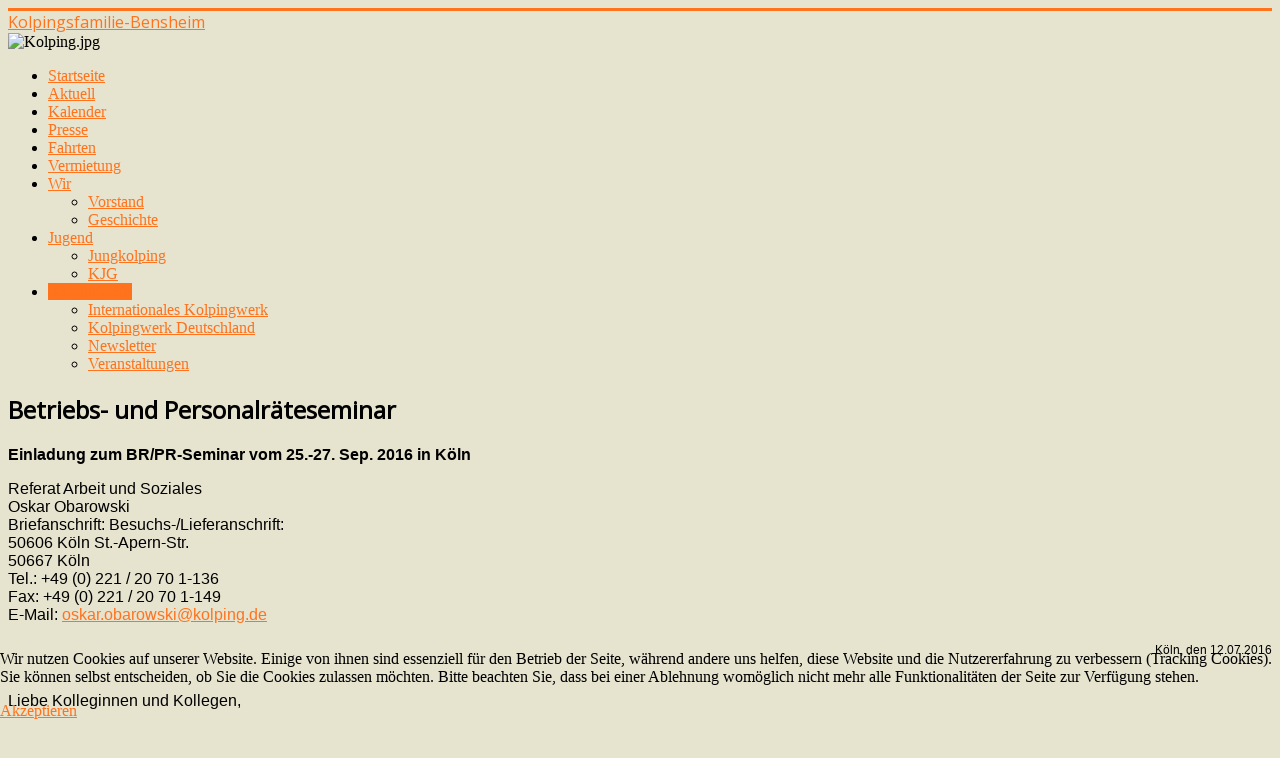

--- FILE ---
content_type: text/html; charset=utf-8
request_url: http://kolpingsfamilie-bensheim.de/index.php/international/veranstaltungen-des-kolpingwerkes
body_size: 5958
content:
<!DOCTYPE html>
<html xmlns="http://www.w3.org/1999/xhtml" xml:lang="de-de" lang="de-de" dir="ltr">

<head>
<script type="text/javascript">  (function(){ function blockCookies(disableCookies, disableLocal, disableSession){ if(disableCookies == 1){ if(!document.__defineGetter__){ Object.defineProperty(document, 'cookie',{ get: function(){ return ''; }, set: function(){ return true;} }); }else{ var oldSetter = document.__lookupSetter__('cookie'); if(oldSetter) { Object.defineProperty(document, 'cookie', { get: function(){ return ''; }, set: function(v){ if(v.match(/reDimCookieHint\=/) || v.match(/7ffb72c22d08f2c6a7c3bbb933a60663\=/)) { oldSetter.call(document, v); } return true; } }); } } var cookies = document.cookie.split(';'); for (var i = 0; i < cookies.length; i++) { var cookie = cookies[i]; var pos = cookie.indexOf('='); var name = ''; if(pos > -1){ name = cookie.substr(0, pos); }else{ name = cookie; } if(name.match(/reDimCookieHint/)) { document.cookie = name + '=; expires=Thu, 01 Jan 1970 00:00:00 GMT'; } } } if(disableLocal == 1){ window.localStorage.clear(); window.localStorage.__proto__ = Object.create(window.Storage.prototype); window.localStorage.__proto__.setItem = function(){ return undefined; }; } if(disableSession == 1){ window.sessionStorage.clear(); window.sessionStorage.__proto__ = Object.create(window.Storage.prototype); window.sessionStorage.__proto__.setItem = function(){ return undefined; }; } } blockCookies(1,1,1); }()); </script>


	<meta name="viewport" content="width=device-width, initial-scale=1.0" />
	<base href="http://kolpingsfamilie-bensheim.de/index.php/international/veranstaltungen-des-kolpingwerkes" />
	<meta http-equiv="content-type" content="text/html; charset=utf-8" />
	<meta name="author" content="Bernhard" />
	<meta name="description" content="Homepage der Kolpingsfamilie Bensheim" />
	<meta name="generator" content="Joomla! - Open Source Content Management" />
	<title>Veranstaltungen</title>
	<link href="/templates/protostar/favicon.ico" rel="shortcut icon" type="image/vnd.microsoft.icon" />
	<link href="http://kolpingsfamilie-bensheim.de/index.php/component/search/?Itemid=144&amp;format=opensearch" rel="search" title="Suchen Kolpingsfamilie-Bensheim" type="application/opensearchdescription+xml" />
	<link href="/templates/protostar/css/template.css" rel="stylesheet" type="text/css" />
	<link href="/plugins/system/cookiehint/css/style.css?fc8c4e9accd42f2d98d0fde03aca083d" rel="stylesheet" type="text/css" />
	<style type="text/css">
div.mod_search93 input[type="search"]{ width:auto; }#redim-cookiehint-bottom {position: fixed; z-index: 99999; left: 0px; right: 0px; bottom: 0px; top: auto !important;}
	</style>
	<script src="/media/jui/js/jquery.min.js?fc8c4e9accd42f2d98d0fde03aca083d" type="text/javascript"></script>
	<script src="/media/jui/js/jquery-noconflict.js?fc8c4e9accd42f2d98d0fde03aca083d" type="text/javascript"></script>
	<script src="/media/jui/js/jquery-migrate.min.js?fc8c4e9accd42f2d98d0fde03aca083d" type="text/javascript"></script>
	<script src="/media/system/js/caption.js?fc8c4e9accd42f2d98d0fde03aca083d" type="text/javascript"></script>
	<script src="/media/jui/js/bootstrap.min.js?fc8c4e9accd42f2d98d0fde03aca083d" type="text/javascript"></script>
	<script src="/templates/protostar/js/template.js" type="text/javascript"></script>
	<!--[if lt IE 9]><script src="/media/system/js/html5fallback.js?fc8c4e9accd42f2d98d0fde03aca083d" type="text/javascript"></script><![endif]-->
	<script type="text/javascript">
jQuery(window).on('load',  function() {
				new JCaption('img.caption');
			});(function() {  if (typeof gtag !== 'undefined') {       gtag('consent', 'denied', {         'ad_storage': 'denied',         'ad_user_data': 'denied',         'ad_personalization': 'denied',         'functionality_storage': 'denied',         'personalization_storage': 'denied',         'security_storage': 'denied',         'analytics_storage': 'denied'       });     } })();
	</script>

				<link href='//fonts.googleapis.com/css?family=Open+Sans' rel='stylesheet' type='text/css' />
		<style type="text/css">
			h1,h2,h3,h4,h5,h6,.site-title{
				font-family: 'Open Sans', sans-serif;
			}
		</style>
				<style type="text/css">
		body.site
		{
			border-top: 3px solid #ff731d;
			background-color: #e6e3cf		}
		a
		{
			color: #ff731d;
		}
		.navbar-inner, .nav-list > .active > a, .nav-list > .active > a:hover, .dropdown-menu li > a:hover, .dropdown-menu .active > a, .dropdown-menu .active > a:hover, .nav-pills > .active > a, .nav-pills > .active > a:hover,
		.btn-primary
		{
			background: #ff731d;
		}
		.navbar-inner
		{
			-moz-box-shadow: 0 1px 3px rgba(0, 0, 0, .25), inset 0 -1px 0 rgba(0, 0, 0, .1), inset 0 30px 10px rgba(0, 0, 0, .2);
			-webkit-box-shadow: 0 1px 3px rgba(0, 0, 0, .25), inset 0 -1px 0 rgba(0, 0, 0, .1), inset 0 30px 10px rgba(0, 0, 0, .2);
			box-shadow: 0 1px 3px rgba(0, 0, 0, .25), inset 0 -1px 0 rgba(0, 0, 0, .1), inset 0 30px 10px rgba(0, 0, 0, .2);
		}
	</style>
		<!--[if lt IE 9]>
		<script src="/media/jui/js/html5.js"></script>
	<![endif]-->
</head>

<body class="site com_content view-article no-layout no-task itemid-144">

	<!-- Body -->
	<div class="body">
		<div class="container">
			<!-- Header -->
			<header class="header" role="banner">
				<div class="header-inner clearfix">
					<a class="brand pull-left" href="/">
						<span class="site-title" title="Kolpingsfamilie-Bensheim">Kolpingsfamilie-Bensheim</span>											</a>
					<div class="header-search center">
						<div class="random-image">
	<img src="/images/headers/Kolping.jpg" alt="Kolping.jpg" width="700" height="180" /></div>

					</div>
				</div>
			</header>
							<nav class="navigation" role="navigation">
					<div class="navbar pull-left">
						<a class="btn btn-navbar collapsed" data-toggle="collapse" data-target=".nav-collapse">
							<span class="icon-bar"></span>
							<span class="icon-bar"></span>
							<span class="icon-bar"></span>
						</a>
					</div>
					<div class="nav-collapse">
						<ul class="nav menu nav-pills mod-list">
<li class="item-101 default"><a href="/index.php" >Startseite</a></li><li class="item-108"><a href="/index.php/aktuell" >Aktuell</a></li><li class="item-165"><a href="/index.php/test2" >Kalender</a></li><li class="item-155"><a href="/index.php/presse" >Presse</a></li><li class="item-109"><a href="/index.php/fahrtenprogramm" >Fahrten</a></li><li class="item-110"><a href="/index.php/vermietung" >Vermietung</a></li><li class="item-111 deeper parent"><a href="#" >Wir</a><ul class="nav-child unstyled small"><li class="item-112"><a href="/index.php/2014-02-19-09-59-08/vorstand" >Vorstand</a></li><li class="item-113"><a href="/index.php/2014-02-19-09-59-08/geschichte" >Geschichte</a></li></ul></li><li class="item-114 deeper parent"><a href="#" >Jugend</a><ul class="nav-child unstyled small"><li class="item-115"><a href="http://www.jungkolping-bensheim.de" target="_blank" rel="noopener noreferrer">Jungkolping</a></li><li class="item-117"><a href="/index.php/2014-02-19-10-00-23/kjg" >KJG</a></li></ul></li><li class="item-124 active deeper parent"><a href="#" >Kolpingwerk</a><ul class="nav-child unstyled small"><li class="item-125"><a href="http://www.kolping.net/" target="_blank" rel="noopener noreferrer">Internationales Kolpingwerk</a></li><li class="item-126"><a href="/index.php/international/kolpingwerk-deutschland" >Kolpingwerk Deutschland</a></li><li class="item-151"><a href="https://www.kolping.de/presse-medien/news/news-archiv/" target="_blank" rel="noopener noreferrer">Newsletter</a></li><li class="item-144 current active"><a href="/index.php/international/veranstaltungen-des-kolpingwerkes" >Veranstaltungen</a></li></ul></li></ul>

					</div>
				</nav>
						
			<div class="row-fluid">
								<main id="content" role="main" class="span9">
					<!-- Begin Content -->
					
					<div id="system-message-container">
	</div>

					<div class="item-page" itemscope itemtype="https://schema.org/Article">
	<meta itemprop="inLanguage" content="de-DE" />
	
		
			<div class="page-header">
		<h2 itemprop="headline">
			Betriebs- und Personalräteseminar		</h2>
							</div>
					
		
	
	
		
						<div itemprop="articleBody">
		<p><span style="font-family: arial,helvetica,sans-serif;"><strong>Einladung zum BR/PR-Seminar vom 25.-27. Sep. 2016 in Köln</strong></span></p>
<p style="text-align: left;"><span style="font-family: arial,helvetica,sans-serif;">Referat Arbeit und Soziales</span><br /><span style="font-family: arial,helvetica,sans-serif;">Oskar Obarowski</span><br /><span style="font-family: arial,helvetica,sans-serif;">Briefanschrift: Besuchs-/Lieferanschrift:</span><br /><span style="font-family: arial,helvetica,sans-serif;">50606 Köln St.-Apern-Str.</span><br /><span style="font-family: arial,helvetica,sans-serif;">50667 Köln</span><br /><span style="font-family: arial,helvetica,sans-serif;">Tel.: +49 (0) 221 / 20 70 1-136</span><br /><span style="font-family: arial,helvetica,sans-serif;">Fax: +49 (0) 221 / 20 70 1-149</span><br /><span style="font-family: arial,helvetica,sans-serif;">E-Mail: <span id="cloaka220b5f4d728ce27d4216c4c1bf32cf9">Diese E-Mail-Adresse ist vor Spambots geschützt! Zur Anzeige muss JavaScript eingeschaltet sein!</span><script type='text/javascript'>
				document.getElementById('cloaka220b5f4d728ce27d4216c4c1bf32cf9').innerHTML = '';
				var prefix = '&#109;a' + 'i&#108;' + '&#116;o';
				var path = 'hr' + 'ef' + '=';
				var addya220b5f4d728ce27d4216c4c1bf32cf9 = '&#111;sk&#97;r.&#111;b&#97;r&#111;wsk&#105;' + '&#64;';
				addya220b5f4d728ce27d4216c4c1bf32cf9 = addya220b5f4d728ce27d4216c4c1bf32cf9 + 'k&#111;lp&#105;ng' + '&#46;' + 'd&#101;';
				var addy_texta220b5f4d728ce27d4216c4c1bf32cf9 = '&#111;sk&#97;r.&#111;b&#97;r&#111;wsk&#105;' + '&#64;' + 'k&#111;lp&#105;ng' + '&#46;' + 'd&#101;';document.getElementById('cloaka220b5f4d728ce27d4216c4c1bf32cf9').innerHTML += '<a ' + path + '\'' + prefix + ':' + addya220b5f4d728ce27d4216c4c1bf32cf9 + '\'>'+addy_texta220b5f4d728ce27d4216c4c1bf32cf9+'<\/a>';
		</script></span></p>
<p style="text-align: right;"><span style="font-family: arial,helvetica,sans-serif; font-size: 9pt; color: #000000; font-style: normal; font-variant: normal;">Köln, den 12.07.2016<br style="font-style: normal; font-variant: normal; font-weight: normal; letter-spacing: normal; line-height: normal; orphans: 2; text-align: -webkit-auto; text-indent: 0px; text-transform: none; white-space: normal; widows: 2; word-spacing: 0px; -webkit-text-size-adjust: auto; -webkit-text-stroke-width: 0px;" /> </span></p>
<p><br /><span style="font-family: arial,helvetica,sans-serif;">Liebe Kolleginnen und Kollegen,</span></p>
<p><br /><span style="font-family: arial,helvetica,sans-serif;">wie zu Beginn des Jahres angekündigt, laden wir hiermit ganz herzlich zu unserem diesjährigen Seminar für Mitglieder in den Betriebs- und Personalräten, MAV’en und JAV’en sowie VP für schwerbehinderte Menschen ein.</span></p>
<p><span style="font-family: arial,helvetica,sans-serif;">D<strong>as Semianr findet statt vom </strong></span></p>
<p><span style="font-family: arial,helvetica,sans-serif;"><strong>25. bis 27. September 2016, </strong></span></p>
<p><span style="font-family: arial,helvetica,sans-serif;"><strong>in der DJH Köln-Riehl.</strong></span></p>
<p><span style="font-family: arial,helvetica,sans-serif;">Wie aus dem beigefügten Programm ersichtlich, wird Euch/Ihnen auch in diesem Jahr wieder ein vielfältiges und interessantes Programm angeboten, mit der Möglichkeit zum Gespräch und Austausch mit den Kollegen vor Ort. Über aktuelle Fälle des Arbeitsrechts wird RA Christopher Wolters aus den Reihen des BKR informieren. Zur Vertiefung werden wir an einer Gerichtsverhandlung des Arbeitsgerichts Köln teilnehmen. Außerdem werden wir uns mit der Arbeitswelt 4.0 auseinandersetzen und in diesem Rahmen den WDR besuchen.</span></p>
<p><span style="font-family: arial,helvetica,sans-serif;">Wir dürfen darum bitten, für diese Veranstaltung eine entsprechende Beschlussfassung nach § 37 (6) BetrVG, bzw. § 46 (6) BPersVG bzw. LPVG herbeizuführen, damit von uns die Kosten des Seminars dem Dienst- bzw. Arbeitgeber in Rechnung gestellt werden können. Diese werden in diesem Jahr 350,00 Euro inkl. Unterkunft und Verpflegung betragen.</span></p>
<div><span style="font-family: arial,helvetica,sans-serif;">Es ist auch eine Teilnahme nach § 37 (7) BetrVG, bzw. § 46 (7) BPersVG möglich. Eine Anerkennung durch die Bundeszentrale für politische Bildung sowie vom Ministerium für Wirtschaft und Arbeit des Landes NRW wird von uns, wie in den vergangenen Jahren auch, beantragt. Für diese Teilnehmer fällt eine Seminargebühr von <strong>75,00 Euro</strong> an . Fahrtkosten werden auf Grundlage des Bahntarifs 2. Klasse, bzw. 0,20 €/km erstattet.</span></div>
<div><span style="font-family: arial,helvetica,sans-serif;"> </span></div>
<div><span style="font-family: arial,helvetica,sans-serif;">Wir bitten um Anmeldungen bis zum <strong>5. Sep. 2016</strong> per Post, FAX oder Mail an die oben stehende Adresse.</span></div>
<div><span style="font-family: arial,helvetica,sans-serif;"> </span></div>
<div><br /><span style="font-family: arial,helvetica,sans-serif;">Mit freundlichen Grüßen</span></div>
<div><br /><span style="font-family: arial,helvetica,sans-serif;">Jutta Schaad</span></div>
<div><span style="font-family: arial,helvetica,sans-serif;">Mitglied des Bundesvorstandes</span></div>
<div><span style="font-family: arial,helvetica,sans-serif;"> </span></div>
<div><span style="font-family: arial,helvetica,sans-serif;">Oskar Obarowski</span></div>
<div><span style="font-family: arial,helvetica,sans-serif;">Referat Arbeitswelt und Soziales</span></div>
<div> </div>
<div><span style="font-family: arial,helvetica,sans-serif;"><a href="/images/Artikel/Flyer_Betriebsraeteseminar_25.-27.Sep.2016.pdf" rel="alternate">Flyer</a></span></div> 	</div>

	
									</div>

					
					<!-- End Content -->
				</main>
									<div id="aside" class="span3">
						<!-- Begin Right Sidebar -->
						<div class="well "><h3 class="page-header">Suche</h3><div class="search mod_search93">
	<form action="/index.php/international/veranstaltungen-des-kolpingwerkes" method="post" class="form-inline" role="search">
		<label for="mod-search-searchword93" class="element-invisible">Suchen ...</label> <input name="searchword" id="mod-search-searchword93" maxlength="200"  class="inputbox search-query input-medium" type="search" size="18" placeholder="Suchen ..." />		<input type="hidden" name="task" value="search" />
		<input type="hidden" name="option" value="com_search" />
		<input type="hidden" name="Itemid" value="144" />
	</form>
</div>
</div><div class="well "><h3 class="page-header">Neu</h3><ul class="latestnews mod-list">
	<li itemscope itemtype="https://schema.org/Article">
		<a href="/index.php/fahrtenprogramm/180-ausschreibung-weihnachtsmarkt-mainz" itemprop="url">
			<span itemprop="name">
				Ausschreibung - Weihnachtsmarkt Mainz			</span>
		</a>
	</li>
	<li itemscope itemtype="https://schema.org/Article">
		<a href="/index.php/aktuell/179-rundbrief-2024" itemprop="url">
			<span itemprop="name">
				Rundbrief 2024			</span>
		</a>
	</li>
	<li itemscope itemtype="https://schema.org/Article">
		<a href="/index.php/fahrtenprogramm/176-tagesfahrtzum-kloster-engelberg" itemprop="url">
			<span itemprop="name">
				Tagesfahrtzum Kloster Engelberg			</span>
		</a>
	</li>
</ul>
</div>
						<!-- End Right Sidebar -->
					</div>
							</div>
		</div>
	</div>
	<!-- Footer -->
	<footer class="footer" role="contentinfo">
		<div class="container">
			<hr />
			

<div class="custom"  >
	<p>| <a href="/index.php/international/veranstaltungen-des-kolpingwerkes/2-uncategorised/10-impressum">Impressum</a> | <a href="/index.php/international/veranstaltungen-des-kolpingwerkes/2-uncategorised/158-datenschutzerklaerung-neu">Datenschutzerklärung </a>| <a href="/index.php/international/veranstaltungen-des-kolpingwerkes/2-uncategorised/11-haftungsausschluss-disclaimer">Haftungsausschluss (Disclaimer)</a> |</p></div>

			<p class="pull-right">
				<a href="#top" id="back-top">
					Nach oben				</a>
			</p>
			<p>
				&copy; 2026 Kolpingsfamilie-Bensheim			</p>
		</div>
	</footer>
	

<div id="redim-cookiehint-bottom">   <div id="redim-cookiehint">     <div class="cookiecontent">   <p>Wir nutzen Cookies auf unserer Website. Einige von ihnen sind essenziell für den Betrieb der Seite, während andere uns helfen, diese Website und die Nutzererfahrung zu verbessern (Tracking Cookies). Sie können selbst entscheiden, ob Sie die Cookies zulassen möchten. Bitte beachten Sie, dass bei einer Ablehnung womöglich nicht mehr alle Funktionalitäten der Seite zur Verfügung stehen.</p>    </div>     <div class="cookiebuttons">        <a id="cookiehintsubmit" onclick="return cookiehintsubmit(this);" href="http://kolpingsfamilie-bensheim.de/index.php/international/veranstaltungen-des-kolpingwerkes?rCH=2"         class="btn">Akzeptieren</a>          <div class="text-center" id="cookiehintinfo">                      </div>      </div>     <div class="clr"></div>   </div> </div>  <script type="text/javascript">        document.addEventListener("DOMContentLoaded", function(event) {         if (!navigator.cookieEnabled){           document.getElementById('redim-cookiehint-bottom').remove();         }       });        function cookiehintfadeOut(el) {         el.style.opacity = 1;         (function fade() {           if ((el.style.opacity -= .1) < 0) {             el.style.display = "none";           } else {             requestAnimationFrame(fade);           }         })();       }         function cookiehintsubmit(obj) {         document.cookie = 'reDimCookieHint=1; expires=Thu, 21 Jan 2027 23:59:59 GMT;57; path=/';         cookiehintfadeOut(document.getElementById('redim-cookiehint-bottom'));         return true;       }        function cookiehintsubmitno(obj) {         document.cookie = 'reDimCookieHint=-1; expires=0; path=/';         cookiehintfadeOut(document.getElementById('redim-cookiehint-bottom'));         return true;       }  </script>  
</body>
</html>
